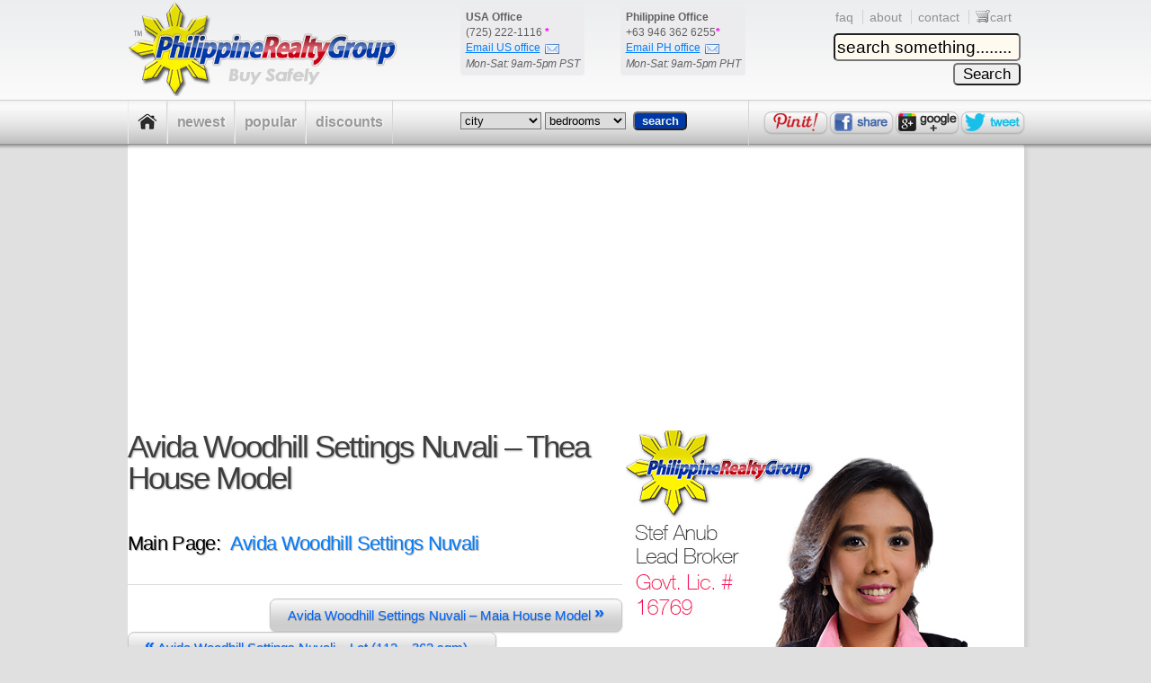

--- FILE ---
content_type: text/html; charset=utf-8
request_url: https://philippinerealtygroup.com/avida-woodhill-settings-nuvali-thea-house-model
body_size: 12814
content:
<!DOCTYPE html>
<html dir="ltr" lang="en">
<head>    
    <meta name="google-site-verification" content="RUZgmEQwrwB11YzeuEaIm0S9RU_mXQ_VnROpSK416SA" />
<title>Avida Woodhill Settings Nuvali - Thea House Model - Philippine Realty Group - Philippine Realty Group</title>    <link rel='pingback' href='/xmlrpc.php' />
    <meta charset="UTF-8" />
    <meta name="viewport" content="width=device-width, initial-scale=1" />
    <title>Avida Woodhill Settings Nuvali - Thea House Model - Philippine Realty Group - Philippine Realty Group</title>
    <meta charset="UTF-8">
    <meta name="google-site-verification" content="RUZgmEQwrwB11YzeuEaIm0S9RU_mXQ_VnROpSK416SA" />
    <script src="https://ajax.googleapis.com/ajax/libs/jquery/1.9.1/jquery.min.js"></script>
    
    <script type="text/javascript">
    $(function (){
        var msie6 = $.browser == 'msie' && $.browser.version < 7;
        if (!msie6){
            var top = $('#Nav').offset().top - parseFloat($('#Nav').css('margin-top').replace(/auto/, 0));
            $(window).scroll(function (event) {
                // what the y position of the scroll is
                var y = $(this).scrollTop();

                // whether that's below the form
                if ( y >=top )
                { // if so, ad the fixed class
                    $('#Nav').addClass('fixed');
                }
                else
                { // otherwise remove it
                    $('#Nav').removeClass('fixed');
                }
            });
        }
    });
    </script>
    <script type="text/javascript">
    $(function (){
        var msie6 = $.browser == 'msie' && $.browser.version < 7;
        if (!msie6){
            var top = $('#LeftBox').offset().top - parseFloat($('#LeftBox').css('margin-top').replace(/auto/, 0));
                $(window).scroll(function (event) {
                // what the y position of the scroll is
                var y = $(this).scrollTop();

                // whether that's below the form
                if ( y >=140 )
                { // if so, ad the fixed class
                    $('#LeftBox').addClass('fixed');
                }
                else
                { // otherwise remove it
                    $('#LeftBox').removeClass('fixed');
                }
            });
        }
    });
    </script>
    <script type="text/javascript">
    $(function (){
        var msie6 = $.browser == 'msie' && $.browser.version < 7;
        if (!msie6){
            var top = $('#CartWidget').offset().top - parseFloat($('#CartWidget').css('margin-top').replace(/auto/, 0));
            $(window).scroll(function (event) {
            // what the y position of the scroll is
            var y = $(this).scrollTop();

            // whether that's below the form
            if ( y >=175 )
            { // if so, ad the fixed class
                $('#CartWidget').addClass('fixed');
            }
            else
            { // otherwise remove it
                $('#CartWidget').removeClass('fixed');
            }
            });
        }
    });
    </script>
        <script async src="https://pagead2.googlesyndication.com/pagead/js/adsbygoogle.js?client=ca-pub-9133692363000621"
     crossorigin="anonymous"></script>
    
    <script>
        (function(i,s,o,g,r,a,m){i['GoogleAnalyticsObject']=r;i[r]=i[r]||function(){
        (i[r].q=i[r].q||[]).push(arguments)},i[r].l=1*new Date();a=s.createElement(o),
        m=s.getElementsByTagName(o)[0];a.async=1;a.src=g;m.parentNode.insertBefore(a,m)
        })(window,document,'script','https://www.google-analytics.com/analytics.js','ga');

        ga('create', 'UA-291424-19', 'philippinerealtygroup.com', 'auto');
        ga('require', 'linkid', 'linkid.js');
        ga('send', 'pageview');
    </script>


<script src="https://ajax.googleapis.com/ajax/libs/jquery/1.9.1/jquery.min.js"></script>


<style type="text/css">
/* start CSS_General */


.width10{ width:10px;}
.width20{width:20px;}
.width30{width:30px;}
.width40{width:40px;}
.width50{width:50px;}

.underline{text-decoration:underline;}

/*-------------------------------------------------------------- */
a {
color: #007EFD;
text-decoration:none;
}
a:visited{
color: #007EFD;
text-decoration:none;
}
a:hover{
color: #FF6666;
text-decoration:underline;
}


body {
font-family:Arial,Helvetica,"Nimbus Sans L",sans-serif;
color:#444444;
font-size:15px;
line-height:19px;
margin: 0;
padding: 0;
background:url('') repeat center top;
background-color:#E0E0E0;
letter-spacing: 0px;
}


#Container_Container{
width:100%;
background:url() repeat-x center top;
background-color:;
}
#Container_Wrap{  /* Wrap element with margin:auto to fix padding/resize issue */
background:url() repeat-x  center top;
background-color:transparent;
height: 100%;
}
#Container{ /* set padding here if needed */
width:100%;
background:url()  center top;
}

#Header_Container{ /* set "usable" margins in container */
width:100%;
background:url('') repeat-x center top;
background-color:;
border-top:;
}
#Header_Wrap{ /* Wrap element with margin:auto to fix padding/resize issue */
width:997px;
height:100%;
margin:auto; /* fixes padding/resize issue */
/* display:table;  */
}
#Header { /* set padding here */
height:100%;
background:url('') no-repeat center top;
height: px;
background-color:transparent;
padding:0px 0px 0px 0px;
position:relative;
}


/*--------------Optional elements---------------*/
#header_left_code{
margin: 1px 0px 12px 20px;
padding:0;
float:left;
}
#header_left_code h1{
margin: -1px 0px 0px 0px;
font-size: 33px;
letter-spacing: -1px;
}
#header_right_code{
margin: 0px 20px 0px 0px;
padding:0;
float:right;
}
#header_right_code h4{
margin: 16px 0px 0px 0px;
color:#B9B9B9;
font-weight:normal;
font-style: italic;
font-family:Georgia,"Bitstream Charter",serif;
letter-spacing: -1px;
}
/*---------------------------------------------*/


#Content_Container{ /* set "usable" margins in container */
width:100%;
background-color:;
}
#Content_Wrap{ /* Wrap element with margin:auto to fix padding/resize issue */
width:997px;
height:100%;
margin:auto; /* fixes padding/resize issue */
margin-top:140px;
/* display:table;  */
}
#Content{ /* set padding here */
padding: 40px 0px 35px 0px ;
margin-bottom: px;
background:url('') repeat center top;
background-color:#FFFFFF;
*height: 100%; /* ie7 */
}

#Left_Container{ /* set "usable" margins in container */
float:left;
*width:160px; /* ie7 */
}
#Left_Wrap{ /* Wrap element with margin:auto to fix padding/resize issue */
width:160px;
height:100%;
margin:auto; /* fixes padding/resize issue */
border-right:0px solid #F4F4F4;
}
#Left{ /* set padding here */
padding:0px 0px 0px 0px;
position:relative;
}

#Center_Container{ /* set "usable" margins in container */
float:left;
margin-right: -100%; /*  makes 3-column work correctly */
margin-left: px;
*width: 997px; /* ie7 */
}
.Center_Wrap{ /* Wrap element with margin:auto to fix padding/resize issue */
width: 997px;
margin:auto; /* fixes padding/resize issue */

}
.Center{/* set padding here */
padding:0 20px 0 0px;
position:relative;
}

#Right_Container{ /* set "usable" margins in container */
float:right;
*width:160px;  /* ie7 */
}
#Right_Wrap{ /* Wrap element with margin:auto to fix padding/resize issue */
width:160px;
height:100%;
margin:auto; /* fixes padding/resize issue */
border-left:1px solid #EAEAEA;
}
#Right{ /* set padding here */
padding:5px 3px 5px 8px;
position:relative;
}

#Left ul, #Right ul{
margin:0 0 0 16px;
padding:0;
}

#Footer_Container{ /* set "usable" margins in container */
width:100%;
background:url('') repeat-x center top;
background-color:;
}
#Footer_Wrap{/* Wrap element with margin:auto to fix padding/resize issue */
width:997px;
background:url('')  center bottom;
background-color:transparent;
margin:0 auto; /* fixes padding/resize issue */
/* display:table;  */
padding:;
}
#Footer{ /* set padding here */
margin:0 auto;
color: #9A9A9A;
background:url('') no-repeat center top;
height: px;
background-color:transparent;
text-align:center;
font-size: 11px;
padding:0px 0px 0px 0px;
position:relative;
}

#Footer a {
color: #9A9A9A;
font-size: 12px;
text-decoration:none;
}
#Footer a:hover { }
#footer_left_code { float:left; }
#footer_center_code {
position:absolute; left:41%; /* 41% is approximate for 997-wide, adjust if needed */
}
#footer_right_code { float:right; }
#footer_wrap_bottom_code {
/* display:table;  */
margin:px auto 5px auto;
color: #9A9A9A;
font-size: 11px;
text-align:center;
background-color: ;
position:relative;
}
#footer_wrap_bottom_code a{
color: #9A9A9A;
font-size: 11px;
}

#SEOLink,#SEOLink:hover{
text-decoration:none;
cursor: default;
}
/*-------------------- Nav Menu --------------------------*/
#Nav_Container { /* set "usable" margins in container */
width:100%;
}
#Nav_Wrap {/* Wrap element with margin:auto to fix padding/resize issue */
width:100%;
margin:0 auto; /* fixes padding/resize issue */
/* display:table;  */
}
#Nav {  /* set padding here */
top:111px;
padding:0px 0px 0px 0px;
position: absolute;   /* allows nav to be in footer (SEO) but appear up-top */
z-index:99;
background:transparent url('') repeat center top;
background-color: ;
width:100%;
}

/* = Access & wp_menu
-------------------------- */
#access_wrap {
margin:0 auto;
/* display:table;  */
}
#access {
display: block;
/* float: left; */
margin: 0 auto;
width: 997px;
height: 55px;
background:transparent url('') repeat-x center top;
background-color: transparent;
position:relative;
}
#access ul {
list-style: none;
margin: 0;
}
#access li {
float: left;
position: relative;
}
#access a {
color: #000000;
display: inline-block;
line-height: 38px;
padding: 5px 10px 5px 10px;
text-decoration: none;
}
#access ul ul {
display: none;
position: absolute;
top: 38px;
left: 0;
float: left;
width: 180px;
z-index: 99999;
-moz-box-shadow: 5px 5px 5px #A4A4A4;
-webkit-box-shadow: 5px 5px 5px #A4A4A4;
box-shadow: 5px 5px 5px #A4A4A4;
background: #D7D7D7;
}
#access ul ul ul {
left: 100%;
top: 0;
padding-top: 0px;
}
#access ul li {
border-left: ;
border-right: ;
}
#access ul ul li {
min-width: 180px;
*margin: -1px 0 0 0;  /* ie7 */
border: none;
}
#access ul a{
font-size:17px;
font-family:Arial,Helvetica,"Nimbus Sans L",sans-serif;
}
#access ul ul a {
font-size:px;
background: #D7D7D7;
color: #000000;
line-height: 1em;
padding: 8px;
min-width: 160px;
height: auto;
display:block;
}
#access ul ul ul a { padding: 7px; }
#access li:hover > a {
background: #D7D7D7;
color: #000000;
}
#access ul ul li:hover > a {
background-color:#515151;
color: #000000;
}
#access ul li:hover > ul { display: block; }

#access ul li.current_page_item > a,
#access ul li.current-menu-ancestor > a,
#access ul li.current-menu-item > a,
#access ul li.current-menu-parent > a {
color: #fff;
}

* html #access ul li.current_page_item a,
* html #access ul li.current-menu-ancestor a,
* html #access ul li.current-menu-item a,
* html #access ul li.current-menu-parent a,
* html #access ul li a:hover {
color: #fff;
}
/*-------------------------- */

#Page_Description{ width:75%; display:inline-block; clear:both; line-height:1.2em;  margin-top:50px; }
#Page_Description a:hover{ text-decoration:none; }
#CMS_Login a{clear:both; display:block; font-weight:bold; }

/* end CSS_General */
</style>






<style type="text/css">




.BevelBorder{
  outline:1px solid #D6D6D6; border-bottom: 1px solid #fff; border-left: 1px solid #fff;
}
#Content{
  -moz-box-shadow:3px 3px 5px #ccc; -webkit-box-shadow:3px 3px 5px #ccc; box-shadow:3px 3px 5px #ccc;
  -moz-border-radius:5px; border-radius:5px; /*rounded*/
}



/* ----------------------- HEADER --------------------- */
#HomeLogo{
  position:absolute;
  z-index:1000;
  left:0px; top:2px;
}
#HeaderLinks{
  position:absolute;
  right:4px;top:10px;
  width:258px;
}
#HeaderLinks p{
  text-align:right;
}
#HeaderLinks a{
  border-right:1px solid #CFD1D3;
  padding:0px 10px 0px 7px;
  font-size: 14px;
  color:#919191;
}

#Header_Contact{ position:absolute; z-index:1000; left:370px;top:7px; color:#616161;}
#Header_Contact p{ font-size:12px; line-height:17px; margin-bottom:0px;  }
#Header_Contact .header_title{ font-weight:bold; }
#Header_Contact .header_box{ background-color:#ECECEE; padding:4px 4px 4px 6px; border-radius:4px;  }
#Header_Contact .header_phone{  }
#Header_Contact .header_email a{ text-decoration:underline; }
#Header_Contact .header_email a img{ margin:2px 0px 0px 5px; }
#Header_Contact .header_hours{ font-style:italic; word-spacing:-0.02em; letter-spacing:-0.01em;}
#Header_Contact .header_msg{ margin-top:7px; text-align:center; color:#ADADAD; }

#Header_SearchForm{
  position:absolute;
  z-index:1000;
  left:785px;top:37px;
}
.SearchForm_Input{
  height:25px;
  width:200px;
  -moz-border-radius:5px;
  border-radius:5px;
  font-size:19px;   background-color:#FFFAF0;
}
.SearchForm_Button{
  height:25px;
  width:75px;
  -moz-border-radius:5px;
  border-radius:5px;
  font-size:17px;
  margin:2px 0px 0px 0px;
  float:right;
}
/* ----------------------- MENU --------------------- */
#Nav {
  height:55px;
}
#Nav .asterisk{
  color:#FF00FF;
}
#Nav{
  border-top:1px solid #CFCFCF;
}
#Nav.fixed{
  left:0; top:0;
  position:fixed; z-index:999;
}

#Nav .nav_social{ margin:7px 0px 0px 3px;border:none;}
#Nav .nav_social .button { height:20px;padding:1px;margin-top:5px; }


#access {
  display:table;
}
#access ul li {
  border-left: 1px solid #EBEBEB;
  border-right: 1px solid #D8D8D8;
}
#access ul li a{
  font-weight:bold; color:#999999; letter-spacing:-0.01em; font-size:16px;
  text-shadow: 1px 0px 2px #FFFFFF;

}

#access li#iframe_search_basic {
margin-left:35px;
border:0px;
}
#access li#iframe_search_basic iframe{
height:37px; width:305px; margin:12px 0px 0px 55px;
}
#access li#power_search_link {
border:0px;
}
#access li#power_search_link a{
font-size:11px;text-decoration:underline;max-width:34px;line-height:11px;margin:5px 0px 0px 0px;color:#0038A7;
}
/* ----------------------- LEFT --------------------- */
#LeftBox{
  background-color:#ECECEC;
  background:#ECECEC url("https://philippinerealtygroup.com/wp-content/themes/philippinerealtygroup/images/BoxBG_15opacity.png") repeat-x 0 0;
  position:absolute;
  margin-top:-40px;
  padding-bottom:15px;
  -moz-box-shadow:3px 3px 3px #E2E2E2; -webkit-box-shadow:3px 3px 4px #ccc; box-shadow:3px 3px E2E2E2 #E2E2E2;
  border:1px solid #CFCFCF;
  border-bottom:1px solid #DDDDDD; border-left:1px solid #DFDFDF;
}
#LeftBox.fixed {
  position: fixed;
  top:87px;
}


#LeftBox h3 {
  margin:15px 0px 6px 12px;
  font-size:18px;  font-weight:bold;
  color:#3F3F3F;
  text-shadow: 0px 0px 1px #8A8A8A;
  font-style:italic;
}
ul#LeftLinks{
  margin: 0px 0px 0px 0px;
  border-top:1px solid #D2D2D2; /*works w/ li:first-child to create upper indent*/
}
ul#LeftLinks li{
    list-style: none;
}
/*  START INDENTED LINES */
ul#LeftLinks li{
    border-top: 1px solid #F8F8F8; /*lighter color*/
    border-bottom: 1px solid #D7D7D7; /*darker color*/
}
ul#LeftLinks li:first-child{
    border-top: 1px solid #F2F2F2; /*darkened b/c of gradient behind first li. Works w/ ul#LeftLinks above*/
}
ul#LeftLinks li:last-child{
    border-bottom: none; /*hide for last li*/
}
/*  END INDENTED LINES  */
ul#LeftLinks li:hover, ul#LeftLinks li:selected{
  background-color:#BBDEFB;
}
ul#LeftLinks li a{
  list-style-type: none;
  color:#0070E0;
  font-size:13px;
}
ul#LeftLinks li a{
  width:190px;
  display:table;
  padding:5px 0px 6px 8px;
}
ul#LeftLinks li a:hover{
  color:#1078B0;
  text-decoration:none;
}
ul#LeftLinks li:hover, ul#LeftLinks .current-cat{
  background-color:#BBDEFB;
}
#Left .divider{
  margin:0px 0px 5px 0px;
}

.gform_body .ginput_container textarea{ background-color:#FFF7F0; font-size:12px; height:100px; width:134px; }
.gform_body .ginput_container input{ background-color:#FFF7F0; font-size:11px; }
.gform_button {  padding:6px 12px 6px 12px; }
/* ----------------------- RIGHT --------------------- */
#Right{
  margin-top:-40px;
  background:#F7F7F7 url("https://philippinerealtygroup.com/wp-content/themes/philippinerealtygroup/images/BoxBG_10opacity.png") repeat-x 0 0;
  min-height:1200px;
  border-right:1px solid #EAEAEA;
  padding:41px 3px 20px 3px;
}
#Right .divider{
  margin:20px 0px 20px 0px;
}
#Right h3 {
  margin:12px 0px 0px 3px;
  font-size:18px;  font-weight:bold;
  color:#3F3F3F;
  text-shadow: 0px 0px 1px #8A8A8A;
  font-style:italic; letter-spacing:-0.04em;
}
#Right h4 {
  margin:0px 0px 5px 0px;
  font-size:17px;font-weight:bold; line-height:21px;
  text-align:left;
  color:#9B9B9B;
}
#Right .h_inline{
  width: 5px;
  display:inline;
  margin-right:5px;
}
.Box{
  padding: 5px 8px 5px 8px;
  background-color:#FFFFFF;
  overflow:hidden;
  position:relative;
  border:1px solid #D3D3D3;
  -moz-border-radius:5px;
  border-radius:5px;
}
.BoxGradient{
  background:#FFFFFF url("https://philippinerealtygroup.com/wp-content/themes/philippinerealtygroup/images/BoxBG.jpg") repeat-x 0 0;
  border:1px solid #CACACA;
  -moz-border-radius:1px;
  border-radius:1px;
  margin:0px 0px 20px 0px;
}
.RightBox{position:relative}
.AbsoluteDiv{
   position:absolute;
   bottom:-15px; right: 8px;
}
.AbsoluteLink{
   font-weight:bold;
   text-align:right;
   font-size:11px;
}
#Right ol.NumberedList{
    font-size:11px;
    margin:0px 0px 0px 20px;
    font-weight:bold;
}
#Right ol.NumberedList li{
    font-size:11px;
}
#Right ol.NumberedList li a{
    font-weight:normal;
    margin-left:-3px;
}

    #BreadCrumbs{

    }

#BreadCrumbs{
  background-color:#FAFAFA;
  padding:8px;
  border:1px solid #EBEBEB;
  -moz-border-radius:5px;
  border-radius:5px;
  text-align:left;
  margin-bottom:50px;
}
#BreadCrumbs .current{
  font-weight:bold; background-color:#FFFF99; color:#000000; padding:3px
}
#BreadCrumbs .delimiter{
  color:#FF6FFF; font-size:20px; line-height: 15px;
}
#BreadCrumbs a{
  text-decoration:underline;
}
#BreadCrumbs h1{
  color:#FF6FFF; font-size:15px; line-height:20px; margin:0; padding:0; display:inline; width:10px; letter-spacing:0px; word-spacing:1px;text-shadow: 1px 1px 2px #B5B5B5;
}



#footer_wrap_bottom_code a{
  border-right:1px solid #CFD1D3;
  padding:0px 20px 0px 17px;
  font-size: 11px;
  color:#919191;
}
#footer_wrap_bottom_code div{
     margin:20px 0px 0px 0px; clear:both;
}







.favorites_in_your_cart:hover{ text-decoration:underline; }

</style>


<style>
.blink_3 {
    animation-name: blinker;
    animation-duration: 1s;
    animation-timing-function: ease;
    animation-iteration-count: 3;

    -webkit-animation-name: blinker;
    -webkit-animation-duration: 1s;
    -webkit-animation-timing-function: ease;
    -webkit-animation-iteration-count: 3;
}
.blink_4 {
    animation-name: blinker;
    animation-duration: 1s;
    animation-timing-function: ease;
    animation-iteration-count: 4;

    -webkit-animation-name: blinker;
    -webkit-animation-duration: 1s;
    -webkit-animation-timing-function: ease;
    -webkit-animation-iteration-count: 3;
}
@-moz-keyframes blinker {  /* Decimal not necessary, 0 and 1 is enough */
    0% { opacity: 1.0; }
    50% { opacity: 0.0; }
    100% { opacity: 1.0; }
}
@-webkit-keyframes blinker {
    0% { opacity: 1.0; }
    50% { opacity: 0.0; }
    100% { opacity: 1.0; }
}
@keyframes blinker {
    0% { opacity: 1.0; }
    50% { opacity: 0.0; }
    100% { opacity: 1.0; }
}
</style><style>
.button {
	display: inline-block;
	outline: none;
	cursor: pointer;
	text-align: center;
	text-decoration: none;
	padding: .5em 1.25em .55em 1.25em;
    background:#F7F7F7 url("<?echo IMAGES_URL ?>by_type/button/button_bg_transparent.png") repeat-x 0 0;
    background-size: 100% 100%;
    border:1px solid #C7C7C7;
	text-shadow: 0 1px 1px rgba(0,0,0,.3);
	-webkit-border-radius: .5em;
	-moz-border-radius: .5em;
	border-radius: .5em;
	-webkit-box-shadow: 0 1px 2px rgba(0,0,0,.2);
	-moz-box-shadow: 0 1px 2px rgba(0,0,0,.2);
	box-shadow: 0 1px 2px rgba(0,0,0,.2);
    color:#0066FF;
    transition:background-color 0.3s;
}
.button:hover {
	text-decoration: none;
    background-color:#FFCC66 !important;
    color: #0066FF !important;
    border-color:#FFB41F !important;
}
.button:active { /* when button pressed */
	position: relative;
	top: 2px;
}
.button .arrow{
  font-size:20px; line-height:12px;
}
.button b{
  font-size:20px; line-height:12px;
}
</style>
<style>
.divider{
  border-top: 1px solid #DADADA; /*darker color for indent*/
  background-color:#FFFFFF; /*ligther color for indent */
  height:1px;
  width:100%;
  margin:10px 0px 15px 0px;
}
</style>

<style type="text/css">
/* start CSS_Single */

/* shows when user has not entered password on a protected page */
.nocomments{
  margin:40px 0px 0px 0px; font-size:11px; color:#808080;
}

#Single{
 color: ;
}

#Single_PostWrap{
padding:0px 0px 0px 0px;
margin:0px 0px 0px 0px;
}

#Single_PostTitle{
margin:0px 0px 45px 0px;
}

 #Single_PostTitle a
,#Single_PostTitle h1
,#Single_PostTitle a:hover{
font-size: 35px;
letter-spacing: px;
line-height:35px;
text-decoration:none;
margin:0;
padding:0;
clear:none;
font-weight:normal;
color:#3E3E3E;
text-align: left;
font-family:;
text-shadow:;
}

#Single_EditLink{
top:50px;right:20px;
position:absolute;
z-index:999;
}

#Single_PreviousLink{
text-align:left;   
}

#Single_NextLink{
text-align:right;
}

.alignleft a img, .alignleft img, .alignright a img, .alignright img {
border:1px solid #CCCCCC;
padding:4px;
margin:0px 10px 0px 0px;
}

#Single_PostContent a img:hover{
background-color:#FF6666 !important;
}
#Single_PostContent h1:first-child
,#Single_PostContent h2:first-child
,#Single_PostContent h3:first-child
,#Single_PostContent h4:first-child
,#Single_PostContent h5:first-child
{
  margin-top:0 !important; padding-top:0 !important;
}

.ft_attachments_static_gallery_image:hover{
background-color:#75ACFF !important;
}
/*----------------------------------------------------------------------*/
</style>




<style type="text/css">
   #Single,#Content { min-height:1000px; max-height:100%;  }

    #Right a { font-size:13px; letter-spacing:0px;}
    #Right .a_inline { line-height: 24px; }
    #Right .gray{ color:#999999;}
    #Right .maroon{ color:#8A0000;}
    #Right span{ line-height: 24px; }
    #Right .divider{ margin:10px 0px 10px 0px; }

    #LeftBox{ padding:43px 8px 10px 8px; border-radius:5px; width:160px;  }

    h1{ letter-spacing:-2px; font-size:38px;
      text-align:left; font-style:none;
      text-shadow: 1px 1px 2px #B5B5B5;
      margin-bottom:25px; margin-top:0px; padding-top:0px; font-weight:normal;
    }

    h2{
      font-size:26px; line-height:28px;  color:#303030; font-style:italic;
      text-align:left; letter-spacing:-0.03em;
      -moz-box-shadow:3px 3px 3px #E2E2E2; -webkit-box-shadow:3px 3px 4px #ccc; box-shadow:3px 3px E2E2E2 #E2E2E2;
      border-top:1px solid #DEDEDE;
      padding:5px;
        background-color:#F7F7F7;
        text-shadow: 1px 1px 1px #8A8A8A;
        margin-bottom:25px;
        border-radius:3px;
        color:#610000;
    }
   h3{
             border-bottom:1px solid #F0F0F0;
       color:#380000; letter-spacing:-1px; font-size: 22px; line-height:24px;
       text-shadow: 1px 1px 1px #A7A7A7;  letter-spacing:-0.03em; margin:40px 0px 10px 0px;
    }
    h4{ font-size: 19px; line-height:21px; padding-top:12px;
      font-style:italic; color:#919191; letter-spacing:-0.02em;  font-weight:bold; margin-bottom:16px; border-top:1px solid #E8E8E8;
    }

    h6{ color:#C5C5C5; font-size:16px; margin-top:0px; font-style:italic;}



    #BreadCrumbs{ margin-bottom:41px; }

    /* SEO link */
    #Single .related{ float:right; color:#A6A6A6; font-size:12px; word-spacing:-0.20em;}



</style>
<style type="text/css">

   .Post{ overflow-x:auto; }

#gform_wrapper_8 textarea {
  height:150px; width: 450px;
}
</style>

<style type="text/css">
/* CSS_Comments */ 

/*============================ CommentForm ==============================*/

#respond form{
margin:0;
padding:0;
}

.CommentForm_Title{
color:#666666;
font-size:22px;
font-weight:bold;
border-bottom:1px solid #D3D3D3;
margin:50px 0px 20px 0px;
}

#respond .req{
font-weight:bold;
color:#F00;
}

#respond textarea{
width:99%;
background:#FFF;
border:1px solid #A1A5A8;
padding:2px;
}

#respond .cancel-comment-reply{
float:right;
margin:0px 0px 0px 10px;
}

#respond .cancel-comment-reply a{
color:#CC0000;
font-size:13px;
font-weight:bold;
}

.CommentForm_AuthorName input,
.CommentForm_AuthorEmail input,
.CommentForm_AuthorURL input,
.CommentForm_Comment textarea#comment{
background:#FFFFFF url('https://philippinerealtygroup.com/wp-content/themes/philippinerealtygroupimages/comment_Form-Input-BG.png') repeat-x center top;
font-size:12px;
padding:7px;
line-height:23px;
border-radius:4px;
}

.CommentForm_AuthorName,
.CommentForm_AuthorEmail,
.CommentForm_Comment {
margin:0px 0px 15px 0px;
}

.CommentForm_AuthorName input,
.CommentForm_AuthorEmail input{
width: 160px;
}

.CommentForm_Comment textarea#comment{
width: 500px;
height: 150px;
}

.CommentForm_Comment label{
display:block;
}

#respond .focused
{
border:2px solid #737373;
}
.Number_of_Comments{
margin:50px 0px 40px 0px;
color:#FF7C5B;
font-size:24px;
text-align:right;
border-bottom:1px solid #E5E5E5;
}


/*============================ CommentList ==============================*/

.CommentList, .CommentList ul, .CommentList li{
list-style:none;
}
.CommentList .commentmetadata{
margin:2px 5px 15px 0px;
font-size:10px;
}
.CommentList .commentmetadata a{
color:#666666;
text-decoration:none;
}
.CommentList .reply{
position:absolute; top:5px; right:11px;
border:1px solid #D7D7D7; z-index:99;
}
.CommentList .reply .comment-reply-link{
border:1px solid #D7D7D7;
}
.CommentList .CommentForm_Title{
margin:10px;
}
.CommentList #respond{
margin:1.5em;
padding:20px 18px;
border:2px solid #CCCCFF;
background-color:#F4F4FF;
}
.CommentList .commentlist #respond{
margin-top:-1.5em;
margin-left:48px;
}
.CommentList_AuthorName span{
font-weight:bold;
}



/*------------------- parent ---------------------*/
.comment{
margin:15px 0px 50px 10px;
padding:1px 0px 0px 0px;
position:relative;
}
.comment_container{
  border:1px solid #838383;
  background-color:#ECECEA;
  width:565px;
  margin: 0px 0px 3px 40px;
  border-radius:10px;
  -moz-box-shadow:    3px 3px 2px 1px #ccc;
  -webkit-box-shadow: 3px 3px 2px 1px #ccc;
  box-shadow:         3px 3px 2px 1px #ccc;
}
.comment_wrapper {
margin:0px 0px 0px 30px;
padding:0;
}
.avatar{
left:-40px;
position:absolute;
top:-7px !important;
border:1px solid #E0E0E0;
padding:2px;
border-radius:3px;
}
.comment_mid_bg p{
margin: 10px 0px 0px 0px;
width:520px;
}
.comment_top_bg{
height:22px;
background: url('https://philippinerealtygroup.com/wp-content/themes/philippinerealtygroupimages/Comment_Parent_BubbleTip.png') no-repeat 0 0;
margin: -1px 0px 0px -37px;
}
.comment_mid_bg{
height:100%;
}
.comment_bottom_bg{
height:22px;
}

/*-------------------children---------------------*/
.children{
margin:-7px 0px 90px 90px;
height:100%;
}
.children .comment_container{
  border:1px solid #838383;
  background-color:#FDFDFD;
  margin:0px 0px 23px 10px;
  width:490px;
  padding:0px 0px 0px 5px;
  border-radius:10px;
  -moz-box-shadow:    1px 1px 3px 2px #ccc;
  -webkit-box-shadow: 1px 1px 3px 2px #ccc;
  box-shadow:         1px 1px 3px 2px #ccc;
}
.children .comment_wrapper {
margin:-40px 0px 0px 20px;
padding:0;
}
.children .comment{
margin:-10px 0px -30px 0px;
padding:1px 0px 0px 0px;
position:relative;
}
.children .comment_mid_bg p{
margin: 10px 0px 0px 0px;
width:450px;
}
.children .avatar{
float:left;
margin: 25px 0px 10px 73px;
border:1px solid #E0E0E0;
padding:2px;
position:block;
}
.children .CommentList_AuthorName{
margin:0px 0px 0px 50px;
}
.children .commentmetadata{
margin:0px 0px 0px 50px;
}
.children .CommentList_AuthorComment{
margin:20px 0px 0px 0px;
}

.children .comment_top_bg{
background: url('https://philippinerealtygroup.com/wp-content/themes/philippinerealtygroupimages/Comment_Children_Arrow.png') no-repeat 0 0;
height:62px;
margin: 0px 0px 0px -55px;
}
.children .comment_mid_bg{
height:100%;
}
.children .comment_bottom_bg{
height:22px;
}




</style>
<style type="text/css"></style><link rel='pingback' href='/xmlrpc.php' />
    <meta name='robots' content='index, follow, max-image-preview:large, max-snippet:-1, max-video-preview:-1' />

	<!-- This site is optimized with the Yoast SEO plugin v26.8 - https://yoast.com/product/yoast-seo-wordpress/ -->
	<link rel="canonical" href="https://philippinerealtygroup.com/avida-woodhill-settings-nuvali-thea-house-model" />
	<meta property="og:locale" content="en_US" />
	<meta property="og:type" content="article" />
	<meta property="og:title" content="Avida Woodhill Settings Nuvali - Thea House Model - Philippine Realty Group" />
	<meta property="og:description" content="[base64]" />
	<meta property="og:url" content="https://philippinerealtygroup.com/avida-woodhill-settings-nuvali-thea-house-model" />
	<meta property="og:site_name" content="Philippine Realty Group" />
	<meta property="article:published_time" content="2013-10-13T05:49:37+00:00" />
	<meta property="article:modified_time" content="2013-12-20T05:53:19+00:00" />
	<meta name="author" content="Stef Anub - Lead Broker, Philippine Realty Group" />
	<meta name="twitter:card" content="summary_large_image" />
	<meta name="twitter:label1" content="Written by" />
	<meta name="twitter:data1" content="Stef Anub - Lead Broker, Philippine Realty Group" />
	<script type="application/ld+json" class="yoast-schema-graph">{"@context":"https://schema.org","@graph":[{"@type":"Article","@id":"https://philippinerealtygroup.com/avida-woodhill-settings-nuvali-thea-house-model#article","isPartOf":{"@id":"https://philippinerealtygroup.com/avida-woodhill-settings-nuvali-thea-house-model"},"author":{"name":"Stef Anub - Lead Broker, Philippine Realty Group","@id":"https://philippinerealtygroup.com/#/schema/person/8b620406bf2ee9bfb0adfe31a97555df"},"headline":"Avida Woodhill Settings Nuvali &#8211; Thea House Model","datePublished":"2013-10-13T05:49:37+00:00","dateModified":"2013-12-20T05:53:19+00:00","mainEntityOfPage":{"@id":"https://philippinerealtygroup.com/avida-woodhill-settings-nuvali-thea-house-model"},"wordCount":8,"commentCount":0,"inLanguage":"en-US","potentialAction":[{"@type":"CommentAction","name":"Comment","target":["https://philippinerealtygroup.com/avida-woodhill-settings-nuvali-thea-house-model#respond"]}]},{"@type":"WebPage","@id":"https://philippinerealtygroup.com/avida-woodhill-settings-nuvali-thea-house-model","url":"https://philippinerealtygroup.com/avida-woodhill-settings-nuvali-thea-house-model","name":"Avida Woodhill Settings Nuvali - Thea House Model - Philippine Realty Group","isPartOf":{"@id":"https://philippinerealtygroup.com/#website"},"datePublished":"2013-10-13T05:49:37+00:00","dateModified":"2013-12-20T05:53:19+00:00","author":{"@id":"https://philippinerealtygroup.com/#/schema/person/8b620406bf2ee9bfb0adfe31a97555df"},"breadcrumb":{"@id":"https://philippinerealtygroup.com/avida-woodhill-settings-nuvali-thea-house-model#breadcrumb"},"inLanguage":"en-US","potentialAction":[{"@type":"ReadAction","target":["https://philippinerealtygroup.com/avida-woodhill-settings-nuvali-thea-house-model"]}]},{"@type":"BreadcrumbList","@id":"https://philippinerealtygroup.com/avida-woodhill-settings-nuvali-thea-house-model#breadcrumb","itemListElement":[{"@type":"ListItem","position":1,"name":"Home","item":"https://philippinerealtygroup.com/"},{"@type":"ListItem","position":2,"name":"Avida Land","item":"https://philippinerealtygroup.com/avida-land"},{"@type":"ListItem","position":3,"name":"Avida Woodhill Settings Nuvali","item":"https://philippinerealtygroup.com/avida-woodhill-settings-nuvali"},{"@type":"ListItem","position":4,"name":"Avida Woodhill Settings Nuvali &#8211; Thea House Model"}]},{"@type":"WebSite","@id":"https://philippinerealtygroup.com/#website","url":"https://philippinerealtygroup.com/","name":"Philippine Realty Group","description":"PhilippineRealtyGroup","potentialAction":[{"@type":"SearchAction","target":{"@type":"EntryPoint","urlTemplate":"https://philippinerealtygroup.com/?s={search_term_string}"},"query-input":{"@type":"PropertyValueSpecification","valueRequired":true,"valueName":"search_term_string"}}],"inLanguage":"en-US"},{"@type":"Person","@id":"https://philippinerealtygroup.com/#/schema/person/8b620406bf2ee9bfb0adfe31a97555df","name":"Stef Anub - Lead Broker, Philippine Realty Group","image":{"@type":"ImageObject","inLanguage":"en-US","@id":"https://philippinerealtygroup.com/#/schema/person/image/","url":"https://secure.gravatar.com/avatar/cbd8967a0ea95b21c31909968a9b6feadaececc3f2e0b035dceea1d1cc6cd2ca?s=96&d=mm&r=g","contentUrl":"https://secure.gravatar.com/avatar/cbd8967a0ea95b21c31909968a9b6feadaececc3f2e0b035dceea1d1cc6cd2ca?s=96&d=mm&r=g","caption":"Stef Anub - Lead Broker, Philippine Realty Group"},"url":"https://philippinerealtygroup.com/author/philippinerealtygroup"}]}</script>
	<!-- / Yoast SEO plugin. -->


<link rel='dns-prefetch' href='//stats.wp.com' />
<link rel="alternate" type="application/rss+xml" title="Philippine Realty Group &raquo; Avida Woodhill Settings Nuvali &#8211; Thea House Model Comments Feed" href="https://philippinerealtygroup.com/avida-woodhill-settings-nuvali-thea-house-model/feed" />
<link rel="alternate" title="oEmbed (JSON)" type="application/json+oembed" href="https://philippinerealtygroup.com/wp-json/oembed/1.0/embed?url=https%3A%2F%2Fphilippinerealtygroup.com%2Favida-woodhill-settings-nuvali-thea-house-model" />
<link rel="alternate" title="oEmbed (XML)" type="text/xml+oembed" href="https://philippinerealtygroup.com/wp-json/oembed/1.0/embed?url=https%3A%2F%2Fphilippinerealtygroup.com%2Favida-woodhill-settings-nuvali-thea-house-model&#038;format=xml" />
<style id='wp-img-auto-sizes-contain-inline-css' type='text/css'>
img:is([sizes=auto i],[sizes^="auto," i]){contain-intrinsic-size:3000px 1500px}
/*# sourceURL=wp-img-auto-sizes-contain-inline-css */
</style>
<style id='wp-emoji-styles-inline-css' type='text/css'>

	img.wp-smiley, img.emoji {
		display: inline !important;
		border: none !important;
		box-shadow: none !important;
		height: 1em !important;
		width: 1em !important;
		margin: 0 0.07em !important;
		vertical-align: -0.1em !important;
		background: none !important;
		padding: 0 !important;
	}
/*# sourceURL=wp-emoji-styles-inline-css */
</style>
<link rel='stylesheet' id='chld_thm_cfg_parent-css' href='https://philippinerealtygroup.com/wp-content/themes/philippinerealtygroup/style.css?ver=6.9' type='text/css' media='all' />
<link rel="https://api.w.org/" href="https://philippinerealtygroup.com/wp-json/" /><link rel="alternate" title="JSON" type="application/json" href="https://philippinerealtygroup.com/wp-json/wp/v2/posts/5630" /><link rel="EditURI" type="application/rsd+xml" title="RSD" href="https://philippinerealtygroup.com/xmlrpc.php?rsd" />
<link rel='shortlink' href='https://philippinerealtygroup.com/?p=5630' />
	<style>img#wpstats{display:none}</style>
		<link rel="icon" href="https://philippinerealtygroup.com/wp-content/uploads/sites/20/2025/11/cropped-fav-prg-32x32.png" sizes="32x32" />
<link rel="icon" href="https://philippinerealtygroup.com/wp-content/uploads/sites/20/2025/11/cropped-fav-prg-192x192.png" sizes="192x192" />
<link rel="apple-touch-icon" href="https://philippinerealtygroup.com/wp-content/uploads/sites/20/2025/11/cropped-fav-prg-180x180.png" />
<meta name="msapplication-TileImage" content="https://philippinerealtygroup.com/wp-content/uploads/sites/20/2025/11/cropped-fav-prg-270x270.png" />
</head>
<body class="wp-singular post-template-default single single-post postid-5630 single-format-standard wp-theme-philippinerealtygroup site-id-20">
<div id='Container_Container'><div id='Container_Wrap' class='FlexID-6' ><div id='Container'><div id='Header_Container'><div id='Header_Wrap'><div id='Header'><div id='header_code'>  <div id="HomeLogo">
      <a href="https://philippinerealtygroup.com" rel="nofollow"><img src="https://philippinerealtygroup.com/wp-content/themes/philippinerealtygroup/images/Logo.png" alt="Philippine Real Estate"/></a>
  </div>

  <div id="Header_Contact">
    <table>
        <tr>
            <td class="header_box">
               <p class="header_title">USA Office</p>
               <p class="header_phone">(725) 222-1116 <span class="pinkbold">*</span></p>
               <p class="header_email"><a href="https://philippinerealtygroup.com/contact-usa">Email US office<img src="https://philippinerealtygroup.com/wp-content/themes/philippinerealtygroup/images/silk_icons/email.png" /></a></p>
               <p class="header_hours">Mon-Sat: 9am-5pm PST</p>
            </td>
            <td><div style="width:40px;"></div></td>
            <td class="header_box">
               <p class="header_title">Philippine Office</p>
               <p class="header_phone">+63 946 362 6255<span class="pinkbold">*</span></p>
               <p class="header_email"><a href="https://philippinerealtygroup.com/contact-philippines">Email PH office<img src="https://philippinerealtygroup.com/wp-content/themes/philippinerealtygroup/images/silk_icons/email.png" /></a></p>
               <p class="header_hours">Mon-Sat: 9am-5pm PHT</p>
            </td>
        </tr>
    </table>

  </div>

  <div id="Header_SearchForm">
          <div class="SearchForm" >
      <form method="get" class="SearchForm_Form" action="https://philippinerealtygroup.com/" >
        <div class="SearchForm_Container">
              <div class="SearchForm_Input_Container">
                  <input type="text" size="25" value="search something........" onfocus="if (this.value == 'search something........') {this.value = '';}" onblur="if (this.value == '') {this.value = 'search something........';}" name="s" class="SearchForm_Input" />
              </div>
              <div class="SearchForm_Button_Container">
                  <input  type="submit" class="SearchForm_Button" value="Search" src=""/>
              </div>
        </div>
      </form>
    </div>
  </div>

  <div id="HeaderLinks">
      <p><a href="https://philippinerealtygroup.com/faq">faq</a><a href="https://philippinerealtygroup.com/about">about</a><a href="https://philippinerealtygroup.com/contact-us">contact</a><a href="https://philippinerealtygroup.com/favorites" style="border-right:0px;" rel="nofollow" ><img src="https://philippinerealtygroup.com/wp-content/themes/philippinerealtygroup/images/silk_icons/cart.png"/>cart</a></p>
  </div>
</div><div class='clear'>&nbsp;</div> </div></div></div><div id='Content_Container'><div id='Content_Wrap'><div id='Content'><div id='Center_Container'><!-- end header.php --><div id='Single_Wrap' class='Center_Wrap'><div id='Single' class='Center'><script async src="https://pagead2.googlesyndication.com/pagead/js/adsbygoogle.js?client=ca-pub-9133692363000621"
     crossorigin="anonymous"></script>
<!-- Horizontal -->
<ins class="adsbygoogle"
     style="display:block"
     data-ad-client="ca-pub-9133692363000621"
     data-ad-slot="3027657354"
     data-ad-format="auto"
     data-full-width-responsive="true"></ins>
<script>
     (adsbygoogle = window.adsbygoogle || []).push({});
</script>
<div id='Single_PostWrap'><div class='Post Flex-6' id='Post-5630' ><style>
  body .Post img{
    float: none;
  }
</style>


  <table>
    <tr>

        <td style="width:550px;">
                                      <div id='Single_PostTitle'><h1><a href='https://philippinerealtygroup.com/avida-woodhill-settings-nuvali-thea-house-model' rel='bookmark'>Avida Woodhill Settings Nuvali &#8211; Thea House Model</a></h1></div>
              <h3><span style="color:#000000;">Main Page:</span> &nbsp;<a href="http://siteborg.com/philippinerealtygroup/?p=5627">Avida Woodhill Settings Nuvali</a></h3>

                                   <br />

                 <div class="divider"></div>

              <div id="Single_NextLink" class="floatright"><a href="https://philippinerealtygroup.com/avida-woodhill-settings-nuvali-maia-house-model" rel="" ><div class="button">Avida Woodhill Settings Nuvali &#8211; Maia House Model <b>&raquo;</b></div></a></div>              <div id="Single_PreviousLink" class="floatleft"><a href="https://philippinerealtygroup.com/avida-woodhill-settings-nuvali-lot-112-362-sqm" rel="" ><div class="button"><b>&laquo;</b> Avida Woodhill Settings Nuvali &#8211; Lot (112 &#8211; 362 sqm) &nbsp;&nbsp;</div></a></div>            
        </td>


        <td>
  <div style="margin-top: -15px;"><img class="alignright size-full wp-image-3733" style="border: 0px none;" alt="Ask Stef" src="https://philippinerealtygroup.com/wp-content/themes/philippinerealtygroup/images/Stef_Contact.jpg" /></div>
        </td>
    </tr>

  </table>




<script async src="https://pagead2.googlesyndication.com/pagead/js/adsbygoogle.js?client=ca-pub-9133692363000621"
     crossorigin="anonymous"></script>
<!-- Horizontal -->
<ins class="adsbygoogle"
     style="display:block"
     data-ad-client="ca-pub-9133692363000621"
     data-ad-slot="3027657354"
     data-ad-format="auto"
     data-full-width-responsive="true"></ins>
<script>
     (adsbygoogle = window.adsbygoogle || []).push({});
</script>
<div class='clear'></div>     </div>
        <div class='clear'></div>
  <div class='clear'></div>    </div><div class='clear'></div>    </div>
       <div class='clear'></div>    </div></div>   <div class='clear'></div> </div> <div class='clear'></div>     </div>  </div><div id='Footer_Container'><div id='Footer_Wrap'><div id='Footer'><div class='clear'></div>     </div><div id='footer_wrap_bottom_code'>   <a href="https://philippinerealtygroup.com/faq">faq</a><a href="https://philippinerealtygroup.com/about">about</a><a href="https://philippinerealtygroup.com/contact-us">contact</a><a href="https://philippinerealtygroup.com/favorites" style="border-right:0px;" rel="nofollow" ><img src="https://philippinerealtygroup.com/wp-content/themes/philippinerealtygroup/images/silk_icons/cart.png"/>cart</a>
   <a href="https://philippinerealtygroup.com/list-of-philippine-realty-developments"  style="border-right:none;padding-right:0px;border-left:1px solid #CFD1D3;">developments</a>

   <div>
      &copy; 2026 Philippine Realty Group
   </div>
</div><div class='clear'></div>   </div></div><div id='Nav_Container'><div id='Nav_Wrap'><div id='Nav'><div id='nav_code'>        <div id="access_wrap">
        <div id="access">
            <?php?>

  <ul>
      <li>
            <a href="https://philippinerealtygroup.com/"><img src="https://philippinerealtygroup.com/wp-content/themes/philippinerealtygroup/images/Button_Nav_Home.png"  style="padding-top:8px;"/></a>
      </li>
  <li>
    <a href="https://philippinerealtygroup.com/q_/fc_4?q=1" rel="nofollow">newest</a>
  </li>

  <li>
    <a href="https://philippinerealtygroup.com/q_/fc_6?q=1&special=__690" rel="nofollow">popular</a>
  </li>

  <li>
    <a href="https://philippinerealtygroup.com/q_/fc_6?q=1&discount=__651">discounts</a>
  </li>
    <li id="iframe_search_basic" style="border-right:1px solid #D7D5D5;margin-left:20px;padding-right:15px;">
     <iframe  src="https://philippinerealtygroup.com/searchform_basic" scrolling="no"></iframe>
    </li>

            
<li class="nav_social"  style='float:right;'>
    <a rel="nofollow" class="button" href="https://twitter.com/share?url=https://philippinerealtygroup.com/avida-woodhill-settings-nuvali-thea-house-model&text=Avida Woodhill Settings Nuvali - Thea House Model" target="_blank" title="share on Twitter">
        <img src="https://philippinerealtygroup.com/wp-content/themes/philippinerealtygroup/images/by_type/social/share_small/twitter.png" />
    </a>
</li>

<li class="nav_social"  style='float:right;'>
    <a rel="nofollow" class="button" href="https://plus.google.com/share?url=https://philippinerealtygroup.com/avida-woodhill-settings-nuvali-thea-house-model" onclick="javascript:window.open(this.href,'', 'menubar=no,toolbar=no,resizable=yes,scrollbars=yes,height=600,width=600');return false;" title="share on Google+">
       <img src="https://philippinerealtygroup.com/wp-content/themes/philippinerealtygroup/images/by_type/social/share_small/googleplus.png" alt="Share on Google+"/>
    </a>
</li>

<li class="nav_social"  style='float:right;'>
     <a rel="nofollow" class="button" href="https://www.facebook.com/sharer/sharer.php?u=https://philippinerealtygroup.com/avida-woodhill-settings-nuvali-thea-house-model" target="_blank" title="share on Facebook">
        <img src="https://philippinerealtygroup.com/wp-content/themes/philippinerealtygroup/images/by_type/social/share_small/facebook.png" />
    </a>
</li>

<li class="nav_social"  style='float:right;'>
      <a rel="nofollow" class="button" href="//www.pinterest.com/pin/create/button/?url=https://philippinerealtygroup.com/avida-woodhill-settings-nuvali-thea-house-model&media=&description=&" data-pin-do="buttonPin" data-pin-config="above" target="_blank" title="save this on your Pinster">
        <img src="https://philippinerealtygroup.com/wp-content/themes/philippinerealtygroup/images/by_type/social/share_small/pinster.png" />
      </a>
</li>   </ul>
          </div>
        </div>
    </div><div class='clear'></div>     </div></div></div>       <div class='clear'></div>  </div>
     <div class='clear'></div>  </div></div><script type="speculationrules">
{"prefetch":[{"source":"document","where":{"and":[{"href_matches":"/*"},{"not":{"href_matches":["/wp-*.php","/wp-admin/*","/wp-content/uploads/sites/20/*","/wp-content/*","/wp-content/plugins/*","/wp-content/themes/philippinerealtygroup/*","/*\\?(.+)"]}},{"not":{"selector_matches":"a[rel~=\"nofollow\"]"}},{"not":{"selector_matches":".no-prefetch, .no-prefetch a"}}]},"eagerness":"conservative"}]}
</script>
<script type="text/javascript" id="jetpack-stats-js-before">
/* <![CDATA[ */
_stq = window._stq || [];
_stq.push([ "view", {"v":"ext","blog":"250870106","post":"5630","tz":"-8","srv":"philippinerealtygroup.com","j":"1:15.4"} ]);
_stq.push([ "clickTrackerInit", "250870106", "5630" ]);
//# sourceURL=jetpack-stats-js-before
/* ]]> */
</script>
<script type="text/javascript" src="https://stats.wp.com/e-202604.js" id="jetpack-stats-js" defer="defer" data-wp-strategy="defer"></script>
<script id="wp-emoji-settings" type="application/json">
{"baseUrl":"https://s.w.org/images/core/emoji/17.0.2/72x72/","ext":".png","svgUrl":"https://s.w.org/images/core/emoji/17.0.2/svg/","svgExt":".svg","source":{"concatemoji":"https://philippinerealtygroup.com/wp-includes/js/wp-emoji-release.min.js?ver=6.9"}}
</script>
<script type="module">
/* <![CDATA[ */
/*! This file is auto-generated */
const a=JSON.parse(document.getElementById("wp-emoji-settings").textContent),o=(window._wpemojiSettings=a,"wpEmojiSettingsSupports"),s=["flag","emoji"];function i(e){try{var t={supportTests:e,timestamp:(new Date).valueOf()};sessionStorage.setItem(o,JSON.stringify(t))}catch(e){}}function c(e,t,n){e.clearRect(0,0,e.canvas.width,e.canvas.height),e.fillText(t,0,0);t=new Uint32Array(e.getImageData(0,0,e.canvas.width,e.canvas.height).data);e.clearRect(0,0,e.canvas.width,e.canvas.height),e.fillText(n,0,0);const a=new Uint32Array(e.getImageData(0,0,e.canvas.width,e.canvas.height).data);return t.every((e,t)=>e===a[t])}function p(e,t){e.clearRect(0,0,e.canvas.width,e.canvas.height),e.fillText(t,0,0);var n=e.getImageData(16,16,1,1);for(let e=0;e<n.data.length;e++)if(0!==n.data[e])return!1;return!0}function u(e,t,n,a){switch(t){case"flag":return n(e,"\ud83c\udff3\ufe0f\u200d\u26a7\ufe0f","\ud83c\udff3\ufe0f\u200b\u26a7\ufe0f")?!1:!n(e,"\ud83c\udde8\ud83c\uddf6","\ud83c\udde8\u200b\ud83c\uddf6")&&!n(e,"\ud83c\udff4\udb40\udc67\udb40\udc62\udb40\udc65\udb40\udc6e\udb40\udc67\udb40\udc7f","\ud83c\udff4\u200b\udb40\udc67\u200b\udb40\udc62\u200b\udb40\udc65\u200b\udb40\udc6e\u200b\udb40\udc67\u200b\udb40\udc7f");case"emoji":return!a(e,"\ud83e\u1fac8")}return!1}function f(e,t,n,a){let r;const o=(r="undefined"!=typeof WorkerGlobalScope&&self instanceof WorkerGlobalScope?new OffscreenCanvas(300,150):document.createElement("canvas")).getContext("2d",{willReadFrequently:!0}),s=(o.textBaseline="top",o.font="600 32px Arial",{});return e.forEach(e=>{s[e]=t(o,e,n,a)}),s}function r(e){var t=document.createElement("script");t.src=e,t.defer=!0,document.head.appendChild(t)}a.supports={everything:!0,everythingExceptFlag:!0},new Promise(t=>{let n=function(){try{var e=JSON.parse(sessionStorage.getItem(o));if("object"==typeof e&&"number"==typeof e.timestamp&&(new Date).valueOf()<e.timestamp+604800&&"object"==typeof e.supportTests)return e.supportTests}catch(e){}return null}();if(!n){if("undefined"!=typeof Worker&&"undefined"!=typeof OffscreenCanvas&&"undefined"!=typeof URL&&URL.createObjectURL&&"undefined"!=typeof Blob)try{var e="postMessage("+f.toString()+"("+[JSON.stringify(s),u.toString(),c.toString(),p.toString()].join(",")+"));",a=new Blob([e],{type:"text/javascript"});const r=new Worker(URL.createObjectURL(a),{name:"wpTestEmojiSupports"});return void(r.onmessage=e=>{i(n=e.data),r.terminate(),t(n)})}catch(e){}i(n=f(s,u,c,p))}t(n)}).then(e=>{for(const n in e)a.supports[n]=e[n],a.supports.everything=a.supports.everything&&a.supports[n],"flag"!==n&&(a.supports.everythingExceptFlag=a.supports.everythingExceptFlag&&a.supports[n]);var t;a.supports.everythingExceptFlag=a.supports.everythingExceptFlag&&!a.supports.flag,a.supports.everything||((t=a.source||{}).concatemoji?r(t.concatemoji):t.wpemoji&&t.twemoji&&(r(t.twemoji),r(t.wpemoji)))});
//# sourceURL=https://philippinerealtygroup.com/wp-includes/js/wp-emoji-loader.min.js
/* ]]> */
</script>
</body></html><style>
  h2 {
    background: #ECECEC url(images/BoxBG_10opacity.png) repeat-x 0 0;
        -moz-box-shadow: 3px 3px 3px #E2E2E2;
    -webkit-box-shadow: 3px 3px 4px #ccc;
    box-shadow: 3px 3px E2E2E2 #E2E2E2;
    border: 1px solid #DEDEDE;
    padding: 5px;
    text-shadow: 1px 1px 1px #8A8A8A;
    margin-bottom: 25px;
    border-radius: 3px;
        font-size: 26px;
    line-height: 28px;
    color: #303030;
    font-style: italic;
    text-align: left;
    letter-spacing: -0.03em;
}
</style>

--- FILE ---
content_type: text/html; charset=utf-8
request_url: https://www.google.com/recaptcha/api2/aframe
body_size: 265
content:
<!DOCTYPE HTML><html><head><meta http-equiv="content-type" content="text/html; charset=UTF-8"></head><body><script nonce="pQ3caJNaMLC0n3KJteCbpA">/** Anti-fraud and anti-abuse applications only. See google.com/recaptcha */ try{var clients={'sodar':'https://pagead2.googlesyndication.com/pagead/sodar?'};window.addEventListener("message",function(a){try{if(a.source===window.parent){var b=JSON.parse(a.data);var c=clients[b['id']];if(c){var d=document.createElement('img');d.src=c+b['params']+'&rc='+(localStorage.getItem("rc::a")?sessionStorage.getItem("rc::b"):"");window.document.body.appendChild(d);sessionStorage.setItem("rc::e",parseInt(sessionStorage.getItem("rc::e")||0)+1);localStorage.setItem("rc::h",'1768957365195');}}}catch(b){}});window.parent.postMessage("_grecaptcha_ready", "*");}catch(b){}</script></body></html>